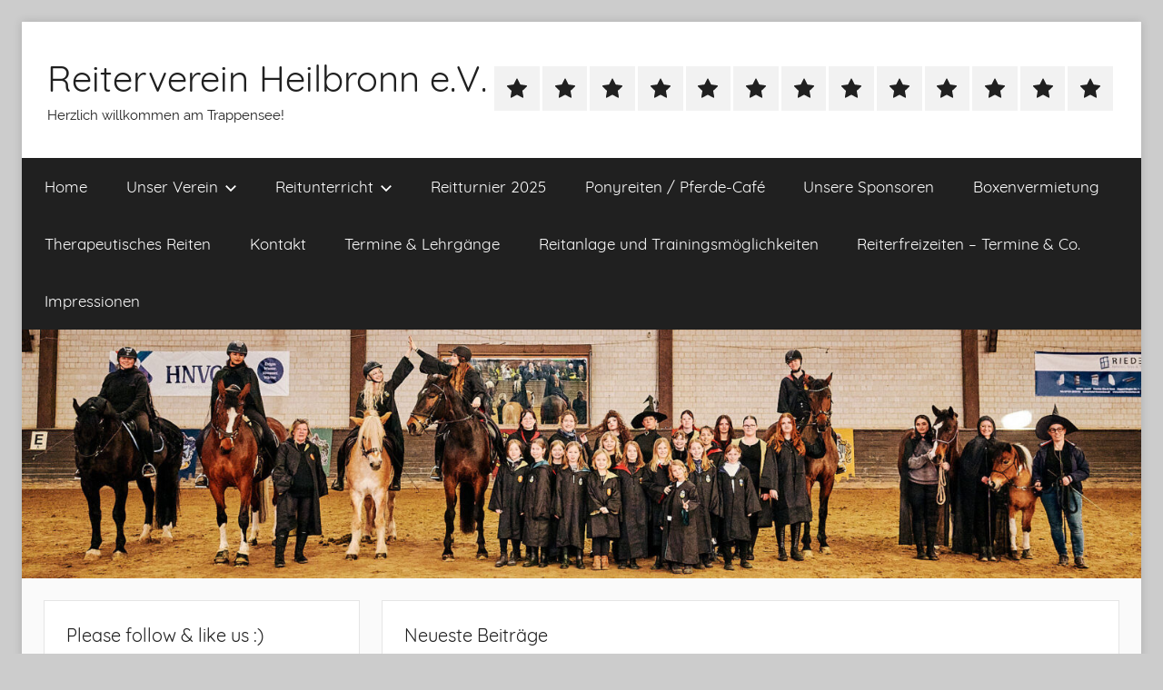

--- FILE ---
content_type: text/html; charset=UTF-8
request_url: https://reiterverein-heilbronn.com/?page_id=100
body_size: 42245
content:
<!DOCTYPE html>
<html lang="de">

<head>
<meta charset="UTF-8">
<meta name="viewport" content="width=device-width, initial-scale=1">
<link rel="profile" href="https://gmpg.org/xfn/11">

<title>Schulpferde &#8211; Reiterverein Heilbronn e.V.     </title>
<meta name='robots' content='max-image-preview:large' />
<link rel="alternate" type="application/rss+xml" title="Reiterverein Heilbronn e.V.      &raquo; Feed" href="https://reiterverein-heilbronn.com/?feed=rss2" />
<link rel="alternate" type="application/rss+xml" title="Reiterverein Heilbronn e.V.      &raquo; Kommentar-Feed" href="https://reiterverein-heilbronn.com/?feed=comments-rss2" />
<script type="text/javascript">
window._wpemojiSettings = {"baseUrl":"https:\/\/s.w.org\/images\/core\/emoji\/14.0.0\/72x72\/","ext":".png","svgUrl":"https:\/\/s.w.org\/images\/core\/emoji\/14.0.0\/svg\/","svgExt":".svg","source":{"concatemoji":"https:\/\/reiterverein-heilbronn.com\/wp-includes\/js\/wp-emoji-release.min.js?ver=d268fd11d09279d022af0c3ccd0baa98"}};
/*! This file is auto-generated */
!function(e,a,t){var n,r,o,i=a.createElement("canvas"),p=i.getContext&&i.getContext("2d");function s(e,t){p.clearRect(0,0,i.width,i.height),p.fillText(e,0,0);e=i.toDataURL();return p.clearRect(0,0,i.width,i.height),p.fillText(t,0,0),e===i.toDataURL()}function c(e){var t=a.createElement("script");t.src=e,t.defer=t.type="text/javascript",a.getElementsByTagName("head")[0].appendChild(t)}for(o=Array("flag","emoji"),t.supports={everything:!0,everythingExceptFlag:!0},r=0;r<o.length;r++)t.supports[o[r]]=function(e){if(p&&p.fillText)switch(p.textBaseline="top",p.font="600 32px Arial",e){case"flag":return s("\ud83c\udff3\ufe0f\u200d\u26a7\ufe0f","\ud83c\udff3\ufe0f\u200b\u26a7\ufe0f")?!1:!s("\ud83c\uddfa\ud83c\uddf3","\ud83c\uddfa\u200b\ud83c\uddf3")&&!s("\ud83c\udff4\udb40\udc67\udb40\udc62\udb40\udc65\udb40\udc6e\udb40\udc67\udb40\udc7f","\ud83c\udff4\u200b\udb40\udc67\u200b\udb40\udc62\u200b\udb40\udc65\u200b\udb40\udc6e\u200b\udb40\udc67\u200b\udb40\udc7f");case"emoji":return!s("\ud83e\udef1\ud83c\udffb\u200d\ud83e\udef2\ud83c\udfff","\ud83e\udef1\ud83c\udffb\u200b\ud83e\udef2\ud83c\udfff")}return!1}(o[r]),t.supports.everything=t.supports.everything&&t.supports[o[r]],"flag"!==o[r]&&(t.supports.everythingExceptFlag=t.supports.everythingExceptFlag&&t.supports[o[r]]);t.supports.everythingExceptFlag=t.supports.everythingExceptFlag&&!t.supports.flag,t.DOMReady=!1,t.readyCallback=function(){t.DOMReady=!0},t.supports.everything||(n=function(){t.readyCallback()},a.addEventListener?(a.addEventListener("DOMContentLoaded",n,!1),e.addEventListener("load",n,!1)):(e.attachEvent("onload",n),a.attachEvent("onreadystatechange",function(){"complete"===a.readyState&&t.readyCallback()})),(e=t.source||{}).concatemoji?c(e.concatemoji):e.wpemoji&&e.twemoji&&(c(e.twemoji),c(e.wpemoji)))}(window,document,window._wpemojiSettings);
</script>
<style type="text/css">
img.wp-smiley,
img.emoji {
	display: inline !important;
	border: none !important;
	box-shadow: none !important;
	height: 1em !important;
	width: 1em !important;
	margin: 0 0.07em !important;
	vertical-align: -0.1em !important;
	background: none !important;
	padding: 0 !important;
}
</style>
	<link rel='stylesheet' id='donovan-custom-fonts-css' href='https://reiterverein-heilbronn.com/wp-content/themes/donovan/assets/css/custom-fonts.css?ver=20180413' type='text/css' media='all' />
<link rel='stylesheet' id='wp-block-library-css' href='https://reiterverein-heilbronn.com/wp-includes/css/dist/block-library/style.min.css?ver=d268fd11d09279d022af0c3ccd0baa98' type='text/css' media='all' />
<link rel='stylesheet' id='classic-theme-styles-css' href='https://reiterverein-heilbronn.com/wp-includes/css/classic-themes.min.css?ver=d268fd11d09279d022af0c3ccd0baa98' type='text/css' media='all' />
<style id='global-styles-inline-css' type='text/css'>
body{--wp--preset--color--black: #202020;--wp--preset--color--cyan-bluish-gray: #abb8c3;--wp--preset--color--white: #ffffff;--wp--preset--color--pale-pink: #f78da7;--wp--preset--color--vivid-red: #cf2e2e;--wp--preset--color--luminous-vivid-orange: #ff6900;--wp--preset--color--luminous-vivid-amber: #fcb900;--wp--preset--color--light-green-cyan: #7bdcb5;--wp--preset--color--vivid-green-cyan: #00d084;--wp--preset--color--pale-cyan-blue: #8ed1fc;--wp--preset--color--vivid-cyan-blue: #0693e3;--wp--preset--color--vivid-purple: #9b51e0;--wp--preset--color--primary: #ee1133;--wp--preset--color--light-gray: #f2f2f2;--wp--preset--color--dark-gray: #666666;--wp--preset--gradient--vivid-cyan-blue-to-vivid-purple: linear-gradient(135deg,rgba(6,147,227,1) 0%,rgb(155,81,224) 100%);--wp--preset--gradient--light-green-cyan-to-vivid-green-cyan: linear-gradient(135deg,rgb(122,220,180) 0%,rgb(0,208,130) 100%);--wp--preset--gradient--luminous-vivid-amber-to-luminous-vivid-orange: linear-gradient(135deg,rgba(252,185,0,1) 0%,rgba(255,105,0,1) 100%);--wp--preset--gradient--luminous-vivid-orange-to-vivid-red: linear-gradient(135deg,rgba(255,105,0,1) 0%,rgb(207,46,46) 100%);--wp--preset--gradient--very-light-gray-to-cyan-bluish-gray: linear-gradient(135deg,rgb(238,238,238) 0%,rgb(169,184,195) 100%);--wp--preset--gradient--cool-to-warm-spectrum: linear-gradient(135deg,rgb(74,234,220) 0%,rgb(151,120,209) 20%,rgb(207,42,186) 40%,rgb(238,44,130) 60%,rgb(251,105,98) 80%,rgb(254,248,76) 100%);--wp--preset--gradient--blush-light-purple: linear-gradient(135deg,rgb(255,206,236) 0%,rgb(152,150,240) 100%);--wp--preset--gradient--blush-bordeaux: linear-gradient(135deg,rgb(254,205,165) 0%,rgb(254,45,45) 50%,rgb(107,0,62) 100%);--wp--preset--gradient--luminous-dusk: linear-gradient(135deg,rgb(255,203,112) 0%,rgb(199,81,192) 50%,rgb(65,88,208) 100%);--wp--preset--gradient--pale-ocean: linear-gradient(135deg,rgb(255,245,203) 0%,rgb(182,227,212) 50%,rgb(51,167,181) 100%);--wp--preset--gradient--electric-grass: linear-gradient(135deg,rgb(202,248,128) 0%,rgb(113,206,126) 100%);--wp--preset--gradient--midnight: linear-gradient(135deg,rgb(2,3,129) 0%,rgb(40,116,252) 100%);--wp--preset--duotone--dark-grayscale: url('#wp-duotone-dark-grayscale');--wp--preset--duotone--grayscale: url('#wp-duotone-grayscale');--wp--preset--duotone--purple-yellow: url('#wp-duotone-purple-yellow');--wp--preset--duotone--blue-red: url('#wp-duotone-blue-red');--wp--preset--duotone--midnight: url('#wp-duotone-midnight');--wp--preset--duotone--magenta-yellow: url('#wp-duotone-magenta-yellow');--wp--preset--duotone--purple-green: url('#wp-duotone-purple-green');--wp--preset--duotone--blue-orange: url('#wp-duotone-blue-orange');--wp--preset--font-size--small: 13px;--wp--preset--font-size--medium: 20px;--wp--preset--font-size--large: 36px;--wp--preset--font-size--x-large: 42px;--wp--preset--spacing--20: 0.44rem;--wp--preset--spacing--30: 0.67rem;--wp--preset--spacing--40: 1rem;--wp--preset--spacing--50: 1.5rem;--wp--preset--spacing--60: 2.25rem;--wp--preset--spacing--70: 3.38rem;--wp--preset--spacing--80: 5.06rem;--wp--preset--shadow--natural: 6px 6px 9px rgba(0, 0, 0, 0.2);--wp--preset--shadow--deep: 12px 12px 50px rgba(0, 0, 0, 0.4);--wp--preset--shadow--sharp: 6px 6px 0px rgba(0, 0, 0, 0.2);--wp--preset--shadow--outlined: 6px 6px 0px -3px rgba(255, 255, 255, 1), 6px 6px rgba(0, 0, 0, 1);--wp--preset--shadow--crisp: 6px 6px 0px rgba(0, 0, 0, 1);}:where(.is-layout-flex){gap: 0.5em;}body .is-layout-flow > .alignleft{float: left;margin-inline-start: 0;margin-inline-end: 2em;}body .is-layout-flow > .alignright{float: right;margin-inline-start: 2em;margin-inline-end: 0;}body .is-layout-flow > .aligncenter{margin-left: auto !important;margin-right: auto !important;}body .is-layout-constrained > .alignleft{float: left;margin-inline-start: 0;margin-inline-end: 2em;}body .is-layout-constrained > .alignright{float: right;margin-inline-start: 2em;margin-inline-end: 0;}body .is-layout-constrained > .aligncenter{margin-left: auto !important;margin-right: auto !important;}body .is-layout-constrained > :where(:not(.alignleft):not(.alignright):not(.alignfull)){max-width: var(--wp--style--global--content-size);margin-left: auto !important;margin-right: auto !important;}body .is-layout-constrained > .alignwide{max-width: var(--wp--style--global--wide-size);}body .is-layout-flex{display: flex;}body .is-layout-flex{flex-wrap: wrap;align-items: center;}body .is-layout-flex > *{margin: 0;}:where(.wp-block-columns.is-layout-flex){gap: 2em;}.has-black-color{color: var(--wp--preset--color--black) !important;}.has-cyan-bluish-gray-color{color: var(--wp--preset--color--cyan-bluish-gray) !important;}.has-white-color{color: var(--wp--preset--color--white) !important;}.has-pale-pink-color{color: var(--wp--preset--color--pale-pink) !important;}.has-vivid-red-color{color: var(--wp--preset--color--vivid-red) !important;}.has-luminous-vivid-orange-color{color: var(--wp--preset--color--luminous-vivid-orange) !important;}.has-luminous-vivid-amber-color{color: var(--wp--preset--color--luminous-vivid-amber) !important;}.has-light-green-cyan-color{color: var(--wp--preset--color--light-green-cyan) !important;}.has-vivid-green-cyan-color{color: var(--wp--preset--color--vivid-green-cyan) !important;}.has-pale-cyan-blue-color{color: var(--wp--preset--color--pale-cyan-blue) !important;}.has-vivid-cyan-blue-color{color: var(--wp--preset--color--vivid-cyan-blue) !important;}.has-vivid-purple-color{color: var(--wp--preset--color--vivid-purple) !important;}.has-black-background-color{background-color: var(--wp--preset--color--black) !important;}.has-cyan-bluish-gray-background-color{background-color: var(--wp--preset--color--cyan-bluish-gray) !important;}.has-white-background-color{background-color: var(--wp--preset--color--white) !important;}.has-pale-pink-background-color{background-color: var(--wp--preset--color--pale-pink) !important;}.has-vivid-red-background-color{background-color: var(--wp--preset--color--vivid-red) !important;}.has-luminous-vivid-orange-background-color{background-color: var(--wp--preset--color--luminous-vivid-orange) !important;}.has-luminous-vivid-amber-background-color{background-color: var(--wp--preset--color--luminous-vivid-amber) !important;}.has-light-green-cyan-background-color{background-color: var(--wp--preset--color--light-green-cyan) !important;}.has-vivid-green-cyan-background-color{background-color: var(--wp--preset--color--vivid-green-cyan) !important;}.has-pale-cyan-blue-background-color{background-color: var(--wp--preset--color--pale-cyan-blue) !important;}.has-vivid-cyan-blue-background-color{background-color: var(--wp--preset--color--vivid-cyan-blue) !important;}.has-vivid-purple-background-color{background-color: var(--wp--preset--color--vivid-purple) !important;}.has-black-border-color{border-color: var(--wp--preset--color--black) !important;}.has-cyan-bluish-gray-border-color{border-color: var(--wp--preset--color--cyan-bluish-gray) !important;}.has-white-border-color{border-color: var(--wp--preset--color--white) !important;}.has-pale-pink-border-color{border-color: var(--wp--preset--color--pale-pink) !important;}.has-vivid-red-border-color{border-color: var(--wp--preset--color--vivid-red) !important;}.has-luminous-vivid-orange-border-color{border-color: var(--wp--preset--color--luminous-vivid-orange) !important;}.has-luminous-vivid-amber-border-color{border-color: var(--wp--preset--color--luminous-vivid-amber) !important;}.has-light-green-cyan-border-color{border-color: var(--wp--preset--color--light-green-cyan) !important;}.has-vivid-green-cyan-border-color{border-color: var(--wp--preset--color--vivid-green-cyan) !important;}.has-pale-cyan-blue-border-color{border-color: var(--wp--preset--color--pale-cyan-blue) !important;}.has-vivid-cyan-blue-border-color{border-color: var(--wp--preset--color--vivid-cyan-blue) !important;}.has-vivid-purple-border-color{border-color: var(--wp--preset--color--vivid-purple) !important;}.has-vivid-cyan-blue-to-vivid-purple-gradient-background{background: var(--wp--preset--gradient--vivid-cyan-blue-to-vivid-purple) !important;}.has-light-green-cyan-to-vivid-green-cyan-gradient-background{background: var(--wp--preset--gradient--light-green-cyan-to-vivid-green-cyan) !important;}.has-luminous-vivid-amber-to-luminous-vivid-orange-gradient-background{background: var(--wp--preset--gradient--luminous-vivid-amber-to-luminous-vivid-orange) !important;}.has-luminous-vivid-orange-to-vivid-red-gradient-background{background: var(--wp--preset--gradient--luminous-vivid-orange-to-vivid-red) !important;}.has-very-light-gray-to-cyan-bluish-gray-gradient-background{background: var(--wp--preset--gradient--very-light-gray-to-cyan-bluish-gray) !important;}.has-cool-to-warm-spectrum-gradient-background{background: var(--wp--preset--gradient--cool-to-warm-spectrum) !important;}.has-blush-light-purple-gradient-background{background: var(--wp--preset--gradient--blush-light-purple) !important;}.has-blush-bordeaux-gradient-background{background: var(--wp--preset--gradient--blush-bordeaux) !important;}.has-luminous-dusk-gradient-background{background: var(--wp--preset--gradient--luminous-dusk) !important;}.has-pale-ocean-gradient-background{background: var(--wp--preset--gradient--pale-ocean) !important;}.has-electric-grass-gradient-background{background: var(--wp--preset--gradient--electric-grass) !important;}.has-midnight-gradient-background{background: var(--wp--preset--gradient--midnight) !important;}.has-small-font-size{font-size: var(--wp--preset--font-size--small) !important;}.has-medium-font-size{font-size: var(--wp--preset--font-size--medium) !important;}.has-large-font-size{font-size: var(--wp--preset--font-size--large) !important;}.has-x-large-font-size{font-size: var(--wp--preset--font-size--x-large) !important;}
.wp-block-navigation a:where(:not(.wp-element-button)){color: inherit;}
:where(.wp-block-columns.is-layout-flex){gap: 2em;}
.wp-block-pullquote{font-size: 1.5em;line-height: 1.6;}
</style>
<link rel='stylesheet' id='SFSImainCss-css' href='https://reiterverein-heilbronn.com/wp-content/plugins/ultimate-social-media-icons/css/sfsi-style.css?ver=2.8.1' type='text/css' media='all' />
<link rel='stylesheet' id='donovan-stylesheet-css' href='https://reiterverein-heilbronn.com/wp-content/themes/donovan/style.css?ver=1.4' type='text/css' media='all' />
<script type='text/javascript' src='https://reiterverein-heilbronn.com/wp-includes/js/jquery/jquery.min.js?ver=3.6.4' id='jquery-core-js'></script>
<script type='text/javascript' src='https://reiterverein-heilbronn.com/wp-includes/js/jquery/jquery-migrate.min.js?ver=3.4.0' id='jquery-migrate-js'></script>
<script type='text/javascript' id='donovan-jquery-navigation-js-extra'>
/* <![CDATA[ */
var donovan_menu_title = "<svg class=\"icon icon-menu\" aria-hidden=\"true\" role=\"img\"> <use xlink:href=\"https:\/\/reiterverein-heilbronn.com\/wp-content\/themes\/donovan\/assets\/icons\/genericons-neue.svg#menu\"><\/use> <\/svg>Men\u00fc";
/* ]]> */
</script>
<script type='text/javascript' src='https://reiterverein-heilbronn.com/wp-content/themes/donovan/assets/js/navigation.js?ver=20171005' id='donovan-jquery-navigation-js'></script>
<script type='text/javascript' src='https://reiterverein-heilbronn.com/wp-content/themes/donovan/assets/js/svgxuse.min.js?ver=1.2.4' id='svgxuse-js'></script>
<link rel="https://api.w.org/" href="https://reiterverein-heilbronn.com/index.php?rest_route=/" /><link rel="alternate" type="application/json" href="https://reiterverein-heilbronn.com/index.php?rest_route=/wp/v2/pages/100" /><link rel="EditURI" type="application/rsd+xml" title="RSD" href="https://reiterverein-heilbronn.com/xmlrpc.php?rsd" />
<link rel="canonical" href="https://reiterverein-heilbronn.com/?page_id=100" />
<link rel="alternate" type="application/json+oembed" href="https://reiterverein-heilbronn.com/index.php?rest_route=%2Foembed%2F1.0%2Fembed&#038;url=https%3A%2F%2Freiterverein-heilbronn.com%2F%3Fpage_id%3D100" />
<link rel="alternate" type="text/xml+oembed" href="https://reiterverein-heilbronn.com/index.php?rest_route=%2Foembed%2F1.0%2Fembed&#038;url=https%3A%2F%2Freiterverein-heilbronn.com%2F%3Fpage_id%3D100&#038;format=xml" />
<meta name="follow.[base64]" content="nUglFJ1UKl928DtBdB83"/><link rel="icon" href="https://reiterverein-heilbronn.com/wp-content/uploads/2019/08/Logorv.jpg-100x100.png" sizes="32x32" />
<link rel="icon" href="https://reiterverein-heilbronn.com/wp-content/uploads/2019/08/Logorv.jpg.png" sizes="192x192" />
<link rel="apple-touch-icon" href="https://reiterverein-heilbronn.com/wp-content/uploads/2019/08/Logorv.jpg.png" />
<meta name="msapplication-TileImage" content="https://reiterverein-heilbronn.com/wp-content/uploads/2019/08/Logorv.jpg.png" />
</head>

<body data-rsssl=1 class="page-template-default page page-id-100 wp-embed-responsive sfsi_actvite_theme_default boxed-theme-layout sidebar-left blog-grid-layout author-hidden">

	<div id="page" class="site">
		<a class="skip-link screen-reader-text" href="#content">Zum Inhalt springen</a>

		
		<header id="masthead" class="site-header clearfix" role="banner">

			<div class="header-main container clearfix">

				<div id="logo" class="site-branding clearfix">

										
			<p class="site-title"><a href="https://reiterverein-heilbronn.com/" rel="home">Reiterverein Heilbronn e.V.     </a></p>

							
			<p class="site-description">Herzlich willkommen am Trappensee!</p>

			
				</div><!-- .site-branding -->

				
	<div id="header-social-icons" class="header-social-menu donovan-social-menu clearfix">

		<ul id="menu-home" class="social-icons-menu"><li id="menu-item-91" class="menu-item menu-item-type-custom menu-item-object-custom menu-item-91"><a href="http://rv-heilbronn.de"><span class="screen-reader-text">Home</span><svg class="icon icon-star" aria-hidden="true" role="img"> <use xlink:href="https://reiterverein-heilbronn.com/wp-content/themes/donovan/assets/icons/social-icons.svg#icon-star"></use> </svg></a></li>
<li id="menu-item-104" class="menu-item menu-item-type-post_type menu-item-object-page menu-item-104"><a href="https://reiterverein-heilbronn.com/?page_id=21"><span class="screen-reader-text">Unser Verein</span><svg class="icon icon-star" aria-hidden="true" role="img"> <use xlink:href="https://reiterverein-heilbronn.com/wp-content/themes/donovan/assets/icons/social-icons.svg#icon-star"></use> </svg></a></li>
<li id="menu-item-106" class="menu-item menu-item-type-post_type menu-item-object-page current-menu-ancestor current-menu-parent current_page_parent current_page_ancestor menu-item-106"><a href="https://reiterverein-heilbronn.com/?page_id=27"><span class="screen-reader-text">Reitunterricht</span><svg class="icon icon-star" aria-hidden="true" role="img"> <use xlink:href="https://reiterverein-heilbronn.com/wp-content/themes/donovan/assets/icons/social-icons.svg#icon-star"></use> </svg></a></li>
<li id="menu-item-1007" class="menu-item menu-item-type-post_type menu-item-object-page menu-item-1007"><a href="https://reiterverein-heilbronn.com/?page_id=1004"><span class="screen-reader-text">Reitturnier 2025</span><svg class="icon icon-star" aria-hidden="true" role="img"> <use xlink:href="https://reiterverein-heilbronn.com/wp-content/themes/donovan/assets/icons/social-icons.svg#icon-star"></use> </svg></a></li>
<li id="menu-item-181" class="menu-item menu-item-type-post_type menu-item-object-page menu-item-181"><a href="https://reiterverein-heilbronn.com/?page_id=180"><span class="screen-reader-text">Ponyreiten / Pferde-Café</span><svg class="icon icon-star" aria-hidden="true" role="img"> <use xlink:href="https://reiterverein-heilbronn.com/wp-content/themes/donovan/assets/icons/social-icons.svg#icon-star"></use> </svg></a></li>
<li id="menu-item-1059" class="menu-item menu-item-type-post_type menu-item-object-page menu-item-1059"><a href="https://reiterverein-heilbronn.com/?page_id=1010"><span class="screen-reader-text">Unsere Sponsoren</span><svg class="icon icon-star" aria-hidden="true" role="img"> <use xlink:href="https://reiterverein-heilbronn.com/wp-content/themes/donovan/assets/icons/social-icons.svg#icon-star"></use> </svg></a></li>
<li id="menu-item-138" class="menu-item menu-item-type-post_type menu-item-object-page menu-item-138"><a href="https://reiterverein-heilbronn.com/?page_id=133"><span class="screen-reader-text">Boxenvermietung</span><svg class="icon icon-star" aria-hidden="true" role="img"> <use xlink:href="https://reiterverein-heilbronn.com/wp-content/themes/donovan/assets/icons/social-icons.svg#icon-star"></use> </svg></a></li>
<li id="menu-item-196" class="menu-item menu-item-type-post_type menu-item-object-page menu-item-196"><a href="https://reiterverein-heilbronn.com/?page_id=30"><span class="screen-reader-text">Therapeutisches Reiten</span><svg class="icon icon-star" aria-hidden="true" role="img"> <use xlink:href="https://reiterverein-heilbronn.com/wp-content/themes/donovan/assets/icons/social-icons.svg#icon-star"></use> </svg></a></li>
<li id="menu-item-168" class="menu-item menu-item-type-post_type menu-item-object-page menu-item-168"><a href="https://reiterverein-heilbronn.com/?page_id=167"><span class="screen-reader-text">Kontakt</span><svg class="icon icon-star" aria-hidden="true" role="img"> <use xlink:href="https://reiterverein-heilbronn.com/wp-content/themes/donovan/assets/icons/social-icons.svg#icon-star"></use> </svg></a></li>
<li id="menu-item-178" class="menu-item menu-item-type-post_type menu-item-object-page menu-item-178"><a href="https://reiterverein-heilbronn.com/?page_id=177"><span class="screen-reader-text">Termine &#038; Lehrgänge</span><svg class="icon icon-star" aria-hidden="true" role="img"> <use xlink:href="https://reiterverein-heilbronn.com/wp-content/themes/donovan/assets/icons/social-icons.svg#icon-star"></use> </svg></a></li>
<li id="menu-item-136" class="menu-item menu-item-type-post_type menu-item-object-page menu-item-136"><a href="https://reiterverein-heilbronn.com/?page_id=130"><span class="screen-reader-text">Reitanlage und Trainingsmöglichkeiten</span><svg class="icon icon-star" aria-hidden="true" role="img"> <use xlink:href="https://reiterverein-heilbronn.com/wp-content/themes/donovan/assets/icons/social-icons.svg#icon-star"></use> </svg></a></li>
<li id="menu-item-1268" class="menu-item menu-item-type-post_type menu-item-object-page menu-item-1268"><a href="https://reiterverein-heilbronn.com/?page_id=1265"><span class="screen-reader-text">Reiterfreizeiten &#8211; Termine &#038; Co.</span><svg class="icon icon-star" aria-hidden="true" role="img"> <use xlink:href="https://reiterverein-heilbronn.com/wp-content/themes/donovan/assets/icons/social-icons.svg#icon-star"></use> </svg></a></li>
<li id="menu-item-611" class="menu-item menu-item-type-post_type menu-item-object-page menu-item-611"><a href="https://reiterverein-heilbronn.com/?page_id=583"><span class="screen-reader-text">Impressionen</span><svg class="icon icon-star" aria-hidden="true" role="img"> <use xlink:href="https://reiterverein-heilbronn.com/wp-content/themes/donovan/assets/icons/social-icons.svg#icon-star"></use> </svg></a></li>
</ul>
	</div>


			</div><!-- .header-main -->

			
<div id="main-navigation-wrap" class="primary-navigation-wrap">

	<div id="main-navigation-container" class="primary-navigation-container container">

		
		<nav id="main-navigation" class="primary-navigation navigation clearfix" role="navigation">
			<ul id="menu-home-1" class="main-navigation-menu"><li class="menu-item menu-item-type-custom menu-item-object-custom menu-item-91"><a href="http://rv-heilbronn.de">Home</a></li>
<li class="menu-item menu-item-type-post_type menu-item-object-page menu-item-has-children menu-item-104"><a href="https://reiterverein-heilbronn.com/?page_id=21">Unser Verein<span class="sub-menu-icon"><svg class="icon icon-expand" aria-hidden="true" role="img"> <use xlink:href="https://reiterverein-heilbronn.com/wp-content/themes/donovan/assets/icons/genericons-neue.svg#expand"></use> </svg></span></a>
<ul class="sub-menu">
	<li id="menu-item-107" class="menu-item menu-item-type-post_type menu-item-object-page menu-item-107"><a href="https://reiterverein-heilbronn.com/?page_id=78">Vorstandsteam</a></li>
	<li id="menu-item-158" class="menu-item menu-item-type-post_type menu-item-object-page menu-item-158"><a href="https://reiterverein-heilbronn.com/?page_id=157">Die Jugendabteilung</a></li>
	<li id="menu-item-143" class="menu-item menu-item-type-post_type menu-item-object-page menu-item-143"><a href="https://reiterverein-heilbronn.com/?page_id=140">Mitgliedschaft</a></li>
	<li id="menu-item-105" class="menu-item menu-item-type-post_type menu-item-object-page menu-item-105"><a href="https://reiterverein-heilbronn.com/?page_id=45">Datenschutzerklärung</a></li>
	<li id="menu-item-108" class="menu-item menu-item-type-post_type menu-item-object-page menu-item-108"><a href="https://reiterverein-heilbronn.com/?page_id=48">Impressum</a></li>
</ul>
</li>
<li class="menu-item menu-item-type-post_type menu-item-object-page current-menu-ancestor current-menu-parent current_page_parent current_page_ancestor menu-item-has-children menu-item-106"><a href="https://reiterverein-heilbronn.com/?page_id=27">Reitunterricht<span class="sub-menu-icon"><svg class="icon icon-expand" aria-hidden="true" role="img"> <use xlink:href="https://reiterverein-heilbronn.com/wp-content/themes/donovan/assets/icons/genericons-neue.svg#expand"></use> </svg></span></a>
<ul class="sub-menu">
	<li id="menu-item-112" class="menu-item menu-item-type-post_type menu-item-object-page current-menu-item page_item page-item-100 current_page_item menu-item-112"><a href="https://reiterverein-heilbronn.com/?page_id=100" aria-current="page">Schulpferde</a></li>
	<li id="menu-item-164" class="menu-item menu-item-type-post_type menu-item-object-page menu-item-164"><a href="https://reiterverein-heilbronn.com/?page_id=162">Gutscheine</a></li>
</ul>
</li>
<li class="menu-item menu-item-type-post_type menu-item-object-page menu-item-1007"><a href="https://reiterverein-heilbronn.com/?page_id=1004">Reitturnier 2025</a></li>
<li class="menu-item menu-item-type-post_type menu-item-object-page menu-item-181"><a href="https://reiterverein-heilbronn.com/?page_id=180">Ponyreiten / Pferde-Café</a></li>
<li class="menu-item menu-item-type-post_type menu-item-object-page menu-item-1059"><a href="https://reiterverein-heilbronn.com/?page_id=1010">Unsere Sponsoren</a></li>
<li class="menu-item menu-item-type-post_type menu-item-object-page menu-item-138"><a href="https://reiterverein-heilbronn.com/?page_id=133">Boxenvermietung</a></li>
<li class="menu-item menu-item-type-post_type menu-item-object-page menu-item-196"><a href="https://reiterverein-heilbronn.com/?page_id=30">Therapeutisches Reiten</a></li>
<li class="menu-item menu-item-type-post_type menu-item-object-page menu-item-168"><a href="https://reiterverein-heilbronn.com/?page_id=167">Kontakt</a></li>
<li class="menu-item menu-item-type-post_type menu-item-object-page menu-item-178"><a href="https://reiterverein-heilbronn.com/?page_id=177">Termine &#038; Lehrgänge</a></li>
<li class="menu-item menu-item-type-post_type menu-item-object-page menu-item-136"><a href="https://reiterverein-heilbronn.com/?page_id=130">Reitanlage und Trainingsmöglichkeiten</a></li>
<li class="menu-item menu-item-type-post_type menu-item-object-page menu-item-1268"><a href="https://reiterverein-heilbronn.com/?page_id=1265">Reiterfreizeiten &#8211; Termine &#038; Co.</a></li>
<li class="menu-item menu-item-type-post_type menu-item-object-page menu-item-611"><a href="https://reiterverein-heilbronn.com/?page_id=583">Impressionen</a></li>
</ul>		</nav><!-- #main-navigation -->

	</div>

</div>

			
			<div id="headimg" class="header-image">

				<a href="https://reiterverein-heilbronn.com/">
					<img src="https://reiterverein-heilbronn.com/wp-content/uploads/2024/04/cropped-REITVEREIN_HN_PFERDEMARKT_2024_117-1.jpg" srcset="https://reiterverein-heilbronn.com/wp-content/uploads/2024/04/cropped-REITVEREIN_HN_PFERDEMARKT_2024_117-1.jpg 2048w, https://reiterverein-heilbronn.com/wp-content/uploads/2024/04/cropped-REITVEREIN_HN_PFERDEMARKT_2024_117-1-300x67.jpg 300w, https://reiterverein-heilbronn.com/wp-content/uploads/2024/04/cropped-REITVEREIN_HN_PFERDEMARKT_2024_117-1-1024x228.jpg 1024w, https://reiterverein-heilbronn.com/wp-content/uploads/2024/04/cropped-REITVEREIN_HN_PFERDEMARKT_2024_117-1-768x171.jpg 768w, https://reiterverein-heilbronn.com/wp-content/uploads/2024/04/cropped-REITVEREIN_HN_PFERDEMARKT_2024_117-1-1536x341.jpg 1536w" width="2048" height="455" alt="Reiterverein Heilbronn e.V.     ">
				</a>

			</div>

			
			
		</header><!-- #masthead -->

		<div id="content" class="site-content container">

	<div id="primary" class="content-single content-area">
		<main id="main" class="site-main" role="main">

			
<article id="post-100" class="post-100 page type-page status-publish hentry comments-off">

	
	<div class="post-content">

		<header class="entry-header">

			<h1 class="entry-title page-title">Schulpferde</h1>
		</header><!-- .entry-header -->

		<div class="entry-content clearfix">

			
<p>Hier finden sich in Kürze Informationen über unsere Schulpferde</p>

			
		</div><!-- .entry-content -->

	</div><!-- .post-content -->

</article>

		</main><!-- #main -->
	</div><!-- #primary -->


	<section id="secondary" class="sidebar widget-area clearfix" role="complementary">

		<div ><form target='_blank' action='https://www.paypal.com/cgi-bin/webscr' method='post'><input type='hidden' name='cmd' value='_donations' /><input type='hidden' name='business' value='reiterverein-heilbronn@t-online.de' /><input type='hidden' name='item_name' value='' /><input type='hidden' name='item_number' value='' /><input type='hidden' name='currency_code' value='EUR' /><input type='hidden' name='amount' id='amount_3c0a9306882ad527964e06a0383fa613' value='' /><input type='hidden' name='no_note' value='1'><input type='hidden' name='no_shipping' value='1'><input type='hidden' name='notify_url' value='https://reiterverein-heilbronn.com/wp-admin/admin-post.php?action=add_wpedon_button_ipn'><input type='hidden' name='lc' value='de_DE'><input type='hidden' name='bn' value='WPPlugin_SP'><input type='hidden' name='return' value='' /><input type='hidden' name='cancel_return' value='' /><input class='wpedon_paypalbuttonimage' type='image' src='https://www.paypal.com/de_DE/DE/i/btn/btn_donateCC_LG.gif' border='0' name='submit' alt='Make your payments with PayPal. It is free, secure, effective.' style='border: none;'><img alt='' border='0' style='border:none;display:none;' src='https://www.paypal.com/de_DE/i/scr/pixel.gif' width='1' height='1'></form></div></section><section id="sfsi-widget-2" class="widget sfsi"><h4 class="widget-title">Please follow &#038; like us :)</h4>		<div class="sfsi_widget" data-position="widget" style="display:flex;flex-wrap:wrap;justify-content: left">
			<div id='sfsi_wDiv'></div>
			<div class="norm_row sfsi_wDiv "  style="width:225px;position:absolute;;text-align:left"><div style='width:40px; height:40px;margin-left:5px;margin-bottom:5px; ' class='sfsi_wicons shuffeldiv ' ><div class='inerCnt'><a class=' sficn' data-effect='' target='_blank'  href='https://www.facebook.com/RVHHeilbronn/?ref=page_internal' id='sfsiid_facebook_icon' style='width:40px;height:40px;opacity:1;'  ><img data-pin-nopin='true' alt='Facebook' title='Facebook' src='https://reiterverein-heilbronn.com/wp-content/plugins/ultimate-social-media-icons/images/icons_theme/default/default_facebook.png' width='40' height='40' style='' class='sfcm sfsi_wicon ' data-effect=''   /></a><div class="sfsi_tool_tip_2 fb_tool_bdr sfsiTlleft" style="opacity:0;z-index:-1;" id="sfsiid_facebook"><span class="bot_arow bot_fb_arow"></span><div class="sfsi_inside"><div  class='icon1'><a href='https://www.facebook.com/RVHHeilbronn/?ref=page_internal' target='_blank'><img data-pin-nopin='true' class='sfsi_wicon' alt='Facebook' title='Facebook' src='https://reiterverein-heilbronn.com/wp-content/plugins/ultimate-social-media-icons/images/visit_icons/Visit_us_fb/icon_Visit_us_en_US.png' /></a></div><div  class='icon2'><div class="fb-like" data-href="https://reiterverein-heilbronn.com/?page_id=100" data-layout="button" data-action="like" data-show-faces="false" data-share="true"></div></div><div  class='icon3'><a target='_blank' href='https://www.facebook.com/sharer/sharer.php?u=https://reiterverein-heilbronn.com/?page_id=100' style='display:inline-block;'  > <img class='sfsi_wicon'  data-pin-nopin='true' alt='fb-share-icon' title='Facebook Share' src='https://reiterverein-heilbronn.com/wp-content/plugins/ultimate-social-media-icons/images/share_icons/fb_icons/en_US.svg' /></a></div></div></div></div></div><div style='width:40px; height:40px;margin-left:5px;margin-bottom:5px; ' class='sfsi_wicons shuffeldiv ' ><div class='inerCnt'><a class=' sficn' data-effect='' target='_blank'  href='https://www.instagram.com/reitervereinheilbronn/' id='sfsiid_instagram_icon' style='width:40px;height:40px;opacity:1;'  ><img data-pin-nopin='true' alt='Instagram' title='Instagram' src='https://reiterverein-heilbronn.com/wp-content/plugins/ultimate-social-media-icons/images/icons_theme/default/default_instagram.png' width='40' height='40' style='' class='sfcm sfsi_wicon ' data-effect=''   /></a></div></div></div ><div id="sfsi_holder" class="sfsi_holders" style="position: relative; float: left;width:100%;z-index:-1;"></div ><script>window.addEventListener("sfsi_functions_loaded", function()
			{
				if (typeof sfsi_widget_set == "function") {
					sfsi_widget_set();
				}
			}); </script>			<div style="clear: both;"></div>
		</div>
	</section>
		<section id="recent-posts-2" class="widget widget_recent_entries">
		<h4 class="widget-title">Neueste Beiträge</h4>
		<ul>
											<li>
					<a href="https://reiterverein-heilbronn.com/?p=2200">Pferdemarktshow</a>
									</li>
											<li>
					<a href="https://reiterverein-heilbronn.com/?p=2195">Weihnachtliches Ponyreiten</a>
									</li>
											<li>
					<a href="https://reiterverein-heilbronn.com/?p=2191">Bonuskarte</a>
									</li>
											<li>
					<a href="https://reiterverein-heilbronn.com/?p=2090">Herbstfest war ein voller Erfolg</a>
									</li>
											<li>
					<a href="https://reiterverein-heilbronn.com/?p=2066">Reiterprominenz zu Gast bei uns</a>
									</li>
					</ul>

		</section><section id="meta-2" class="widget widget_meta"><h4 class="widget-title">Meta</h4>
		<ul>
						<li><a href="https://reiterverein-heilbronn.com/wp-login.php">Anmelden</a></li>
			<li><a href="https://reiterverein-heilbronn.com/?feed=rss2">Feed der Einträge</a></li>
			<li><a href="https://reiterverein-heilbronn.com/?feed=comments-rss2">Kommentar-Feed</a></li>

			<li><a href="https://de.wordpress.org/">WordPress.org</a></li>
		</ul>

		</section>
	</section><!-- #secondary -->


	</div><!-- #content -->

	
	<div id="footer" class="footer-wrap">

		<footer id="colophon" class="site-footer container clearfix" role="contentinfo">

			
			<div id="footer-line" class="site-info">
								
		<span class="credit-link">
			WordPress Theme: Donovan by <a href="https://themezee.com/" target="_blank" rel="nofollow">ThemeZee</a>.		</span>

					</div><!-- .site-info -->

		</footer><!-- #colophon -->

	</div>

</div><!-- #page -->

			<!--facebook like and share js -->
			<div id="fb-root"></div>
			<script>
				(function(d, s, id) {
					var js, fjs = d.getElementsByTagName(s)[0];
					if (d.getElementById(id)) return;
					js = d.createElement(s);
					js.id = id;
					js.src = "//connect.facebook.net/en_US/sdk.js#xfbml=1&version=v2.5";
					fjs.parentNode.insertBefore(js, fjs);
				}(document, 'script', 'facebook-jssdk'));
			</script>
		<script>
window.addEventListener('sfsi_functions_loaded', function() {
    if (typeof sfsi_responsive_toggle == 'function') {
        sfsi_responsive_toggle(0);
        // console.log('sfsi_responsive_toggle');

    }
})
</script>
    <script>
        window.addEventListener('sfsi_functions_loaded', function() {
            if (typeof sfsi_plugin_version == 'function') {
                sfsi_plugin_version(2.77);
            }
        });

        function sfsi_processfurther(ref) {
            var feed_id = '[base64]';
            var feedtype = 8;
            var email = jQuery(ref).find('input[name="email"]').val();
            var filter = /^([a-zA-Z0-9_\.\-])+\@(([a-zA-Z0-9\-])+\.)+([a-zA-Z0-9]{2,4})+$/;
            if ((email != "Enter your email") && (filter.test(email))) {
                if (feedtype == "8") {
                    var url = "https://api.follow.it/subscription-form/" + feed_id + "/" + feedtype;
                    window.open(url, "popupwindow", "scrollbars=yes,width=1080,height=760");
                    return true;
                }
            } else {
                alert("Please enter email address");
                jQuery(ref).find('input[name="email"]').focus();
                return false;
            }
        }
    </script>
    <style type="text/css" aria-selected="true">
        .sfsi_subscribe_Popinner {
            width: 100% !important;

            height: auto !important;

            padding: 18px 0px !important;

            background-color: #ffffff !important;
        }
        .sfsi_subscribe_Popinner form {
            margin: 0 20px !important;
        }
        .sfsi_subscribe_Popinner h5 {
            font-family: Helvetica,Arial,sans-serif !important;

            font-weight: bold !important;

            color: #000000 !important;

            font-size: 16px !important;

            text-align: center !important;
            margin: 0 0 10px !important;
            padding: 0 !important;
        }
        .sfsi_subscription_form_field {
            margin: 5px 0 !important;
            width: 100% !important;
            display: inline-flex;
            display: -webkit-inline-flex;
        }

        .sfsi_subscription_form_field input {
            width: 100% !important;
            padding: 10px 0px !important;
        }

        .sfsi_subscribe_Popinner input[type=email] {
            font-family: Helvetica,Arial,sans-serif !important;

            font-style: normal !important;

            color: #000000 !important;

            font-size: 14px !important;

            text-align: center !important;
        }

        .sfsi_subscribe_Popinner input[type=email]::-webkit-input-placeholder {

            font-family: Helvetica,Arial,sans-serif !important;

            font-style: normal !important;

            color: #000000 !important;

            font-size: 14px !important;

            text-align: center !important;
        }
        .sfsi_subscribe_Popinner input[type=email]:-moz-placeholder {
            /* Firefox 18- */

            font-family: Helvetica,Arial,sans-serif !important;

            font-style: normal !important;

            color: #000000 !important;

            font-size: 14px !important;

            text-align: center !important;

        }

        .sfsi_subscribe_Popinner input[type=email]::-moz-placeholder {
            /* Firefox 19+ */
            font-family: Helvetica,Arial,sans-serif !important;

            font-style: normal !important;

            color: #000000 !important;

            font-size: 14px !important;

            text-align: center !important;

        }

        .sfsi_subscribe_Popinner input[type=email]:-ms-input-placeholder {
            font-family: Helvetica,Arial,sans-serif !important;

            font-style: normal !important;

            color: #000000 !important;

            font-size: 14px !important;

            text-align: center !important;
        }

        .sfsi_subscribe_Popinner input[type=submit] {
            font-family: Helvetica,Arial,sans-serif !important;

            font-weight: bold !important;

            color: #000000 !important;

            font-size: 16px !important;

            text-align: center !important;

            background-color: #dedede !important;
        }

        .sfsi_shortcode_container {
            float: left;
        }

        .sfsi_shortcode_container .norm_row .sfsi_wDiv {
            position: relative !important;
        }

        .sfsi_shortcode_container .sfsi_holders {
            display: none;
        }

            </style>

<script type='text/javascript' src='https://reiterverein-heilbronn.com/wp-includes/js/jquery/ui/core.min.js?ver=1.13.2' id='jquery-ui-core-js'></script>
<script type='text/javascript' src='https://reiterverein-heilbronn.com/wp-content/plugins/ultimate-social-media-icons/js/shuffle/modernizr.custom.min.js?ver=d268fd11d09279d022af0c3ccd0baa98' id='SFSIjqueryModernizr-js'></script>
<script type='text/javascript' src='https://reiterverein-heilbronn.com/wp-content/plugins/ultimate-social-media-icons/js/shuffle/jquery.shuffle.min.js?ver=d268fd11d09279d022af0c3ccd0baa98' id='SFSIjqueryShuffle-js'></script>
<script type='text/javascript' src='https://reiterverein-heilbronn.com/wp-content/plugins/ultimate-social-media-icons/js/shuffle/random-shuffle-min.js?ver=d268fd11d09279d022af0c3ccd0baa98' id='SFSIjqueryrandom-shuffle-js'></script>
<script type='text/javascript' id='SFSICustomJs-js-extra'>
/* <![CDATA[ */
var sfsi_icon_ajax_object = {"ajax_url":"https:\/\/reiterverein-heilbronn.com\/wp-admin\/admin-ajax.php","plugin_url":"https:\/\/reiterverein-heilbronn.com\/wp-content\/plugins\/ultimate-social-media-icons\/"};
/* ]]> */
</script>
<script type='text/javascript' src='https://reiterverein-heilbronn.com/wp-content/plugins/ultimate-social-media-icons/js/custom.js?ver=2.8.1' id='SFSICustomJs-js'></script>

</body>
</html>
